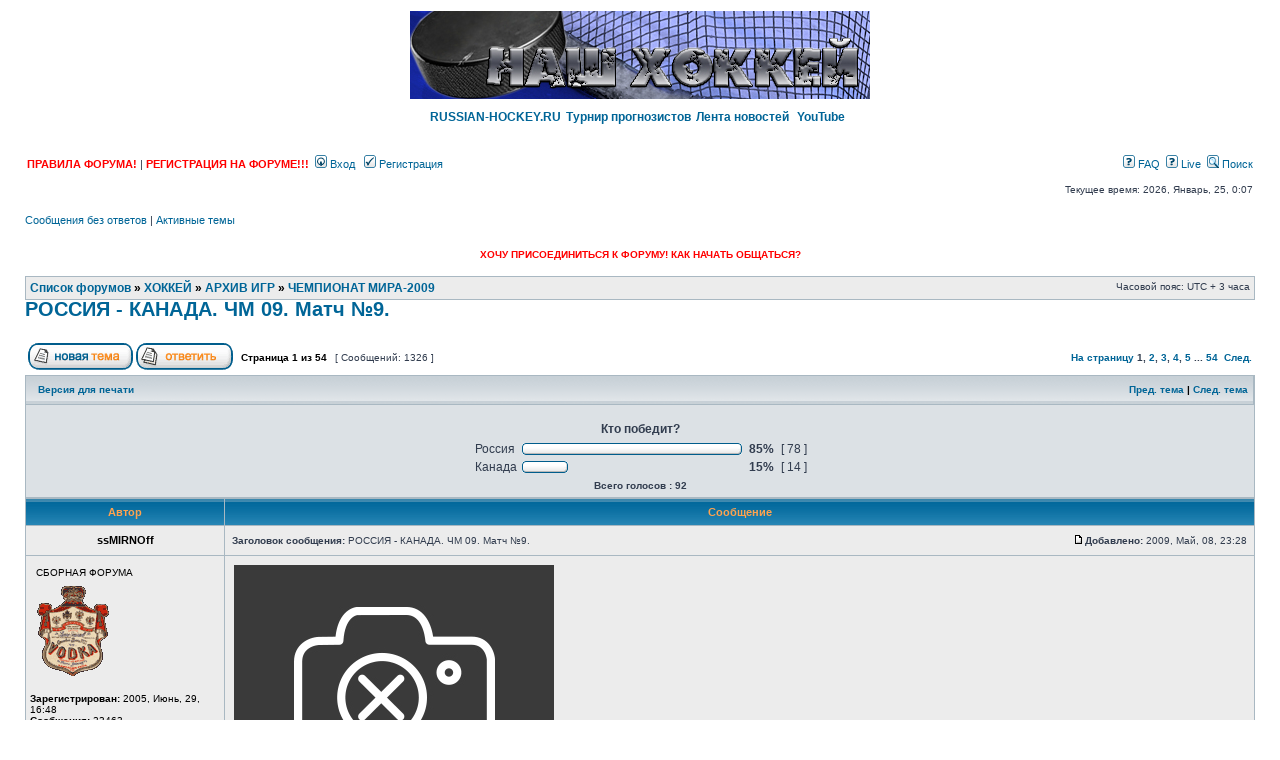

--- FILE ---
content_type: text/html; charset=UTF-8
request_url: https://www.russian-hockey.ru/forum/viewtopic.php?p=456049
body_size: 12482
content:
<!DOCTYPE html PUBLIC "-//W3C//DTD XHTML 1.0 Transitional//EN" "//www.w3.org/TR/xhtml1/DTD/xhtml1-transitional.dtd">
<html xmlns="//www.w3.org/1999/xhtml" dir="ltr" lang="ru-ru" xml:lang="ru-ru">
<head>

<meta http-equiv="Content-Type" content="text/html; charset=utf-8">
<meta http-equiv="Content-Language" content="ru-ru">
<meta http-equiv="content-style-type" content="text/css">
<meta http-equiv="imagetoolbar" content="no">
<meta name="resource-type" content="document">
<meta name="distribution" content="global">
<meta name="copyright" content="2000, 2002, 2005, 2007 phpBB Group">
<meta name="keywords" content>
<meta name="description" content>
<meta name="GENERATOR" content="Microsoft FrontPage 4.0">
<meta name="ProgId" content="FrontPage.Editor.Document">
<link rel="shortcut icon" href="//www.russian-hockey.ru/images/favicon.ico" />
<title>Просмотр темы - РОССИЯ - КАНАДА. ЧМ 09. Матч №9. &bull; ФНХ: форум нашего хоккея</title>

<link rel="stylesheet" href="./style.php?id=2&amp;lang=en" type="text/css" />

<script type="text/javascript">
// <![CDATA[


function popup(url, width, height, name)
{
	if (!name)
	{
		name = '_popup';
	}

	window.open(url.replace(/&amp;/g, '&'), name, 'height=' + height + ',resizable=yes,scrollbars=yes,width=' + width);
	return false;
}

function jumpto()
{
	var page = prompt('Введите номер страницы, на которую хотите перейти:', '1');
	var per_page = '25';
	var base_url = './viewtopic.php?f=29&amp;t=4330';

	if (page !== null && !isNaN(page) && page == Math.floor(page) && page > 0)
	{
		if (base_url.indexOf('?') == -1)
		{
			document.location.href = base_url + '?start=' + ((page - 1) * per_page);
		}
		else
		{
			document.location.href = base_url.replace(/&amp;/g, '&') + '&start=' + ((page - 1) * per_page);
		}
	}
}

/**
* Find a member
*/
function find_username(url)
{
	popup(url, 760, 570, '_usersearch');
	return false;
}

/**
* Mark/unmark checklist
* id = ID of parent container, name = name prefix, state = state [true/false]
*/
function marklist(id, name, state)
{
	var parent = document.getElementById(id);
	if (!parent)
	{
		eval('parent = document.' + id);
	}

	if (!parent)
	{
		return;
	}

	var rb = parent.getElementsByTagName('input');
	
	for (var r = 0; r < rb.length; r++)
	{
		if (rb[r].name.substr(0, name.length) == name)
		{
			rb[r].checked = state;
		}
	}
}



// ]]>
</script>

</head>
<body class="ltr">

 

<a name="top"><br />
</a>
<div align="center">
  <center>


<body>
<div style="text-align: center;"><a href="%7BU_INDEX%7D"><img src="./styles/subsilver2/imageset/site_logo.jpg" width="460" height="88" alt="" title="" /></a><br>
<br>
<b><a style="font-size: 12px; padding-right: 5px;"
 href="https://www.russian-hockey.ru/">RUSSIAN-HOCKEY.RU</a></b><b><a
 style="font-size: 12px; padding-right: 5px;"
 href="https://www.russian-hockey.ru/tppg/">Турнир
прогнозистов</a></b><b><a
 style="font-size: 12px; padding-right: 5px;"
 href="https://www.russian-hockey.ru/index.php?option=com_content&amp;task=blogcategory&amp;id=0&amp;Itemid=49/">Лента
новостей</a></b><a
 style="font-size: 12px; padding-right: 5px;"
 href="https://www.youtube.com/channel/UCJzcKUe4pX_BL9GzMlNXDvA"><b>
YouTube</b><br>
</a>
<a style="font-size: 12px; padding-right: 5px;"
 href="https://www.russian-hockey.ru/index.php?option=com_content&amp;task=blogcategory&amp;id=0&amp;Itemid=49/"><span
 style="font-weight: bold;"></span></a></b><span
 style="text-decoration: underline;"></span></div>
</body>




  </center>
</div>

<div id="wrapheader">

	<div id="logodesc1" align="center">

		<table cellspacing="0">

		<tr>
			<td><br>
            </td>

		</tr>
		</table>
	</div>

	<div id="menubar">
		<table width="100%" cellspacing="0">
		<tr>
			<td class="genmed">
				<b><a href="https://russian-hockey.ru/forum/viewtopic.php?f=3&amp;t=4297" style="color:#FF0000 ">ПРАВИЛА 
                ФОРУМА!</a></b>&nbsp;|&nbsp;<b><a href="https://russian-hockey.ru/forum/viewtopic.php?f=53&t=6289" style="color:#FF0000 ">РЕГИСТРАЦИЯ НА ФОРУМЕ!!!</a></b>&nbsp; <a href="./ucp.php?mode=login"><img src="./styles/subsilver2/theme/images/icon_mini_login.gif" width="12" height="13" alt="*" />  
                Вход</a>&nbsp; &nbsp;<a href="./ucp.php?mode=register"><img src="./styles/subsilver2/theme/images/icon_mini_register.gif" width="12" height="13" alt="*" /> Регистрация</a>
					
			</td>
			<td class="genmed" align="right">
				<a href="./faq.php"><img src="./styles/subsilver2/theme/images/icon_mini_faq.gif" width="12" height="13" alt="*" />  
                FAQ</a> &nbsp;<a href="https://russian-hockey.ru/forum/viewonline.php"><img src="./styles/subsilver2/theme/images/icon_mini_faq.gif" width="12" height="13" alt="*" /></a>    
                <a href="https://russian-hockey.ru/forum/viewonline.php">Live</a>    
                &nbsp;<a href="./search.php"><img src="./styles/subsilver2/theme/images/icon_mini_search.gif" width="12" height="13" alt="*" /> Поиск</a>
			</td>
		</tr>
		</table>
	</div>

	<div id="datebar">
		<table width="100%" cellspacing="0">
		<tr>
			<td class="gensmall"></td>
			<td class="gensmall" align="right">Текущее время: 2026, Январь, 25, 0:07<br /></td>
		</tr>
		</table>
	</div>

</div>

<div id="wrapcentre">

	
	<p class="searchbar">
		<span style="float: left;"><a href="./search.php?search_id=unanswered">Сообщения без ответов</a> | <a href="./search.php?search_id=active_topics">Активные темы</a></span>
		
	</p>
	

	<br style="clear: both;" />



<div class="center" style="text/align: center">
<br>

<!-- Yandex.RTB -->
<script>window.yaContextCb=window.yaContextCb||[]</script>
<script src="https://yandex.ru/ads/system/context.js" async></script>
<!-- Yandex.RTB R-A-52508-13 -->
<div id="yandex_rtb_R-A-52508-13"></div>
<script>window.yaContextCb.push(()=>{
  Ya.Context.AdvManager.render({
    renderTo: 'yandex_rtb_R-A-52508-13',
    blockId: 'R-A-52508-13'
  })
})</script>

</center>
<br>
<body>


<div style="text-align: center;"><a
 href="https://russian-hockey.ru/forum/viewtopic.php?f=53&amp;t=6289"><span
 style="color: rgb(255, 0, 0); font-weight: bold;">ХОЧУ
ПРИСОЕДИНИТЬСЯ К ФОРУМУ! КАК НАЧАТЬ ОБЩАТЬСЯ?</span></a></div>
</body>



<br>


</script>
</div>



<p align="center">

</p>
	<table class="tablebg" width="100%" cellspacing="1" cellpadding="0" style="margin-top: 5px;">
	<tr>
		<td class="row1">
			<p class="breadcrumbs"><a href="./index.php">Список форумов</a> &#187; <a href="./viewforum.php?f=14">ХОККЕЙ</a> &#187; <a href="./viewforum.php?f=26">АРХИВ ИГР</a> &#187; <a href="./viewforum.php?f=29">ЧЕМПИОНАТ МИРА-2009</a></p>
			<p class="datetime">Часовой пояс: UTC + 3 часа </p>
		</td>
	</tr>
	</table><a style="display: none;" href="http://tululu.ru/artlubov/">Любовные романы читать бесплатно</a><a style="display: none;" href="http://tululu.ru/artfantastic/">Фантастика читать бесплатно</a><a style="display: none;" href="http://tululu.ru">Библиотека, бесплатно читать книгу</a>

<div id="pageheader">
	<h2><a class="titles" href="./viewtopic.php?f=29&amp;t=4330&amp;start=0">РОССИЯ - КАНАДА. ЧМ 09. Матч №9.</a></h2>


</div>

<br clear="all" /><br />

<div id="pagecontent">

	<table width="100%" cellspacing="1">
	<tr>
		<td align="left" valign="middle" nowrap="nowrap">
		<a href="./posting.php?mode=post&amp;f=29"><img src="./styles/subsilver2/imageset/ru/button_topic_new.gif" alt="Начать новую тему" title="Начать новую тему" /></a>&nbsp;<a href="./posting.php?mode=reply&amp;f=29&amp;t=4330"><img src="./styles/subsilver2/imageset/ru/button_topic_reply.gif" alt="Ответить на тему" title="Ответить на тему" /></a>
		</td>
		
			<td class="nav" valign="middle" nowrap="nowrap">&nbsp;Страница <strong>1</strong> из <strong>54</strong><br /></td>
			<td class="gensmall" nowrap="nowrap">&nbsp;[ Сообщений: 1326 ]&nbsp;</td>
			<td class="gensmall" width="100%" align="right" nowrap="nowrap"><b><a href="#" onclick="jumpto(); return false;" title="Перейти на страницу…">На страницу</a> <strong>1</strong><span class="page-sep">, </span><a href="./viewtopic.php?f=29&amp;t=4330&amp;start=25">2</a><span class="page-sep">, </span><a href="./viewtopic.php?f=29&amp;t=4330&amp;start=50">3</a><span class="page-sep">, </span><a href="./viewtopic.php?f=29&amp;t=4330&amp;start=75">4</a><span class="page-sep">, </span><a href="./viewtopic.php?f=29&amp;t=4330&amp;start=100">5</a> ... <a href="./viewtopic.php?f=29&amp;t=4330&amp;start=1325">54</a> &nbsp;<a href="./viewtopic.php?f=29&amp;t=4330&amp;start=25">След.</a></b></td>
		
	</tr>
	</table>

	<table class="tablebg" width="100%" cellspacing="1">
	<tr>
		<td class="cat">
			<table width="100%" cellspacing="0">
			<tr>
				<td class="nav" nowrap="nowrap">&nbsp;
				<a href="./viewtopic.php?f=29&amp;t=4330&amp;start=0&amp;view=print" title="Версия для печати">Версия для печати</a>
				</td>
				<td class="nav" align="right" nowrap="nowrap"><a href="./viewtopic.php?f=29&amp;t=4330&amp;view=previous">Пред. тема</a> | <a href="./viewtopic.php?f=29&amp;t=4330&amp;view=next">След. тема</a>&nbsp;</td>
			</tr>
			</table>
		</td>
	</tr>

	<tr>
		<td class="row2" colspan="2" align="center"><br clear="all" />

			<form method="post" action="./viewtopic.php?f=29&amp;t=4330&amp;start=0">

			<table cellspacing="0" cellpadding="4" border="0" align="center">
			<tr>
				<td align="center"><span class="gen"><b>Кто победит?</b></span><br /><span class="gensmall"></span></td>
			</tr>
			<tr>
				<td align="left">
					<table cellspacing="0" cellpadding="2" border="0">
				
					<tr>
					
						<td><span class="gen">Россия</span></td>
						
							<td dir="ltr"><img src="./styles/subsilver2/imageset/poll_left.gif" width="4" height="12" alt="" title="" /><img src="./styles/subsilver2/imageset/poll_center.gif" width="212" height="12" alt="85%" title="85%" /><img src="./styles/subsilver2/imageset/poll_right.gif" width="4" height="12" alt="" title="" /></td>
							<td class="gen" align="right"><b>&nbsp;85%&nbsp;</b></td>
							<td class="gen" align="center">[ 78 ]</td>
							
					</tr>
				
					<tr>
					
						<td><span class="gen">Канада</span></td>
						
							<td dir="ltr"><img src="./styles/subsilver2/imageset/poll_left.gif" width="4" height="12" alt="" title="" /><img src="./styles/subsilver2/imageset/poll_center.gif" width="38" height="12" alt="15%" title="15%" /><img src="./styles/subsilver2/imageset/poll_right.gif" width="4" height="12" alt="" title="" /></td>
							<td class="gen" align="right"><b>&nbsp;15%&nbsp;</b></td>
							<td class="gen" align="center">[ 14 ]</td>
							
					</tr>
				
					</table>
				</td>
			</tr>
		
			<tr>
				<td class="gensmall" colspan="4" align="center"><b>Всего голосов : 92</b></td>
			</tr>
		
			</table>
			
			
			</form>
			
		</td>
	</tr>

	</table>


	<table class="tablebg" width="100%" cellspacing="1">
	
		<tr>
			<th>Автор</th>
			<th>Сообщение</th>
		</tr>
	<tr class="row1">

			<td align="center" valign="middle">
				<a name="p456034"></a>
				<b class="postauthor">ssMIRNOff</b>

			</td>
			<td width="100%" height="25">
				<table width="100%" cellspacing="0">
				<tr>
				
					<td class="gensmall" width="100%"><div style="float: left;">&nbsp;<b>Заголовок сообщения:</b> РОССИЯ - КАНАДА. ЧМ 09. Матч №9.</div><div style="float: right;"><a href="./viewtopic.php?p=456034#p456034"><img src="./styles/subsilver2/imageset/icon_post_target.gif" width="12" height="9" alt="Сообщение" title="Сообщение" /></a><b>Добавлено:</b> 2009, Май, 08, 23:28&nbsp;</div></td>
				</tr>
				</table>
			</td>
		</tr>
		
		<tr class="row1">

			<td valign="top" class="profile">
				<img src="images/userbar-line.gif" width="190" height="1" border="0">
				<table cellspacing="4" align="center" width="150">
			
				<tr>
					<td class="postdetails">СБОРНАЯ ФОРУМА</td>
				</tr>
			
				<tr>
					<td><img src="./download/file.php?avatar=10_1242181767.gif" width="75" height="90" alt="Аватара пользователя" /></td>
				</tr>
			
				</table>

				<span class="postdetails">
					<br /><b>Зарегистрирован:</b> 2005, Июнь, 29, 16:48<br /><b>Сообщения:</b> 23463<br /><b>Откуда:</b> Санкт-Петербург
				</span>		  </td>
			<td valign="top">
				<table width="100%" cellspacing="5">
				<tr>
					<td>
					

						<div class="postbody"><img src="http://content.foto.mail.ru/list/t34ssmirnoff/hockey/i-2305.jpg" alt="Изображение" /><br /><br />vs<br /><br /><img src="http://content.foto.mail.ru/list/t34ssmirnoff/hockey/i-2306.jpg" alt="Изображение" /></div>

					
						<span class="postbody"><br />_________________<br />Злобная водка.</span>
					<br clear="all" /><br />

						<table width="100%" cellspacing="0">
						<tr valign="middle">
							<td class="gensmall" align="right">
							
							</td>
						</tr>
						</table>
					</td>
				</tr>
				</table>
			</td>
		</tr>

		<tr class="row1">

			<td class="profile"><strong><a href="#wrapheader">Вернуться к началу</a></strong></td>
			<td><div class="gensmall" style="float: left;">&nbsp;<a href="./memberlist.php?mode=viewprofile&amp;u=10"><img src="./styles/subsilver2/imageset/ru/icon_user_profile.gif" alt="Профиль" title="Профиль" /></a> &nbsp;</div> <div class="gensmall" style="float: right;">&nbsp;</div></td>
	
		</tr>

	<tr>
		<td class="spacer" colspan="2" height="1"><img src="images/spacer.gif" alt="" width="1" height="1" /></td>
	</tr>
	</table>

	<table class="tablebg" width="100%" cellspacing="1">
	<tr class="row2">

			<td align="center" valign="middle">
				<a name="p456036"></a>
				<b class="postauthor">mol_mekh</b>

			</td>
			<td width="100%" height="25">
				<table width="100%" cellspacing="0">
				<tr>
				
					<td class="gensmall" width="100%"><div style="float: left;">&nbsp;<b>Заголовок сообщения:</b> Re: РОССИЯ - КАНАДА. ЧМ 09. Матч №9.</div><div style="float: right;"><a href="./viewtopic.php?p=456036#p456036"><img src="./styles/subsilver2/imageset/icon_post_target.gif" width="12" height="9" alt="Сообщение" title="Сообщение" /></a><b>Добавлено:</b> 2009, Май, 08, 23:29&nbsp;</div></td>
				</tr>
				</table>
			</td>
		</tr>
		
		<tr class="row2">

			<td valign="top" class="profile">
				<img src="images/userbar-line.gif" width="190" height="1" border="0">
				<table cellspacing="4" align="center" width="150">
			
				<tr>
					<td class="postdetails">СБОРНАЯ ФОРУМА</td>
				</tr>
			
				<tr>
					<td><img src="./download/file.php?avatar=13799_1242293321.jpg" width="100" height="100" alt="Аватара пользователя" /></td>
				</tr>
			
				</table>

				<span class="postdetails">
					<br /><b>Зарегистрирован:</b> 2008, Май, 06, 20:54<br /><b>Сообщения:</b> 2847
				</span>		  </td>
			<td valign="top">
				<table width="100%" cellspacing="5">
				<tr>
					<td>
					

						<div class="postbody">первый таки нах</div>

					
						<span class="postbody"><br />_________________<br />Так выпьем же за атаку игрока, не владеющего шайбой!</span>
					<br clear="all" /><br />

						<table width="100%" cellspacing="0">
						<tr valign="middle">
							<td class="gensmall" align="right">
							
							</td>
						</tr>
						</table>
					</td>
				</tr>
				</table>
			</td>
		</tr>

		<tr class="row2">

			<td class="profile"><strong><a href="#wrapheader">Вернуться к началу</a></strong></td>
			<td><div class="gensmall" style="float: left;">&nbsp;<a href="./memberlist.php?mode=viewprofile&amp;u=13799"><img src="./styles/subsilver2/imageset/ru/icon_user_profile.gif" alt="Профиль" title="Профиль" /></a> &nbsp;</div> <div class="gensmall" style="float: right;">&nbsp;</div></td>
	
		</tr>

	<tr>
		<td class="spacer" colspan="2" height="1"><img src="images/spacer.gif" alt="" width="1" height="1" /></td>
	</tr>
	</table>

	<table class="tablebg" width="100%" cellspacing="1">
	<tr class="row1">

			<td align="center" valign="middle">
				<a name="p456037"></a>
				<b class="postauthor">mol_mekh</b>

			</td>
			<td width="100%" height="25">
				<table width="100%" cellspacing="0">
				<tr>
				
					<td class="gensmall" width="100%"><div style="float: left;">&nbsp;<b>Заголовок сообщения:</b> Re: РОССИЯ - КАНАДА. ЧМ 09. Матч №9.</div><div style="float: right;"><a href="./viewtopic.php?p=456037#p456037"><img src="./styles/subsilver2/imageset/icon_post_target.gif" width="12" height="9" alt="Сообщение" title="Сообщение" /></a><b>Добавлено:</b> 2009, Май, 08, 23:29&nbsp;</div></td>
				</tr>
				</table>
			</td>
		</tr>
		
		<tr class="row1">

			<td valign="top" class="profile">
				<img src="images/userbar-line.gif" width="190" height="1" border="0">
				<table cellspacing="4" align="center" width="150">
			
				<tr>
					<td class="postdetails">СБОРНАЯ ФОРУМА</td>
				</tr>
			
				<tr>
					<td><img src="./download/file.php?avatar=13799_1242293321.jpg" width="100" height="100" alt="Аватара пользователя" /></td>
				</tr>
			
				</table>

				<span class="postdetails">
					<br /><b>Зарегистрирован:</b> 2008, Май, 06, 20:54<br /><b>Сообщения:</b> 2847
				</span>		  </td>
			<td valign="top">
				<table width="100%" cellspacing="5">
				<tr>
					<td>
					

						<div class="postbody">Россия.</div>

					
						<span class="postbody"><br />_________________<br />Так выпьем же за атаку игрока, не владеющего шайбой!</span>
					<br clear="all" /><br />

						<table width="100%" cellspacing="0">
						<tr valign="middle">
							<td class="gensmall" align="right">
							
							</td>
						</tr>
						</table>
					</td>
				</tr>
				</table>
			</td>
		</tr>

		<tr class="row1">

			<td class="profile"><strong><a href="#wrapheader">Вернуться к началу</a></strong></td>
			<td><div class="gensmall" style="float: left;">&nbsp;<a href="./memberlist.php?mode=viewprofile&amp;u=13799"><img src="./styles/subsilver2/imageset/ru/icon_user_profile.gif" alt="Профиль" title="Профиль" /></a> &nbsp;</div> <div class="gensmall" style="float: right;">&nbsp;</div></td>
	
		</tr>

	<tr>
		<td class="spacer" colspan="2" height="1"><img src="images/spacer.gif" alt="" width="1" height="1" /></td>
	</tr>
	</table>

	<table class="tablebg" width="100%" cellspacing="1">
	<tr class="row2">

			<td align="center" valign="middle">
				<a name="p456038"></a>
				<b class="postauthor">huh?</b>

			</td>
			<td width="100%" height="25">
				<table width="100%" cellspacing="0">
				<tr>
				
					<td class="gensmall" width="100%"><div style="float: left;">&nbsp;<b>Заголовок сообщения:</b> Re: РОССИЯ - КАНАДА. ЧМ 09. Матч №9.</div><div style="float: right;"><a href="./viewtopic.php?p=456038#p456038"><img src="./styles/subsilver2/imageset/icon_post_target.gif" width="12" height="9" alt="Сообщение" title="Сообщение" /></a><b>Добавлено:</b> 2009, Май, 08, 23:29&nbsp;</div></td>
				</tr>
				</table>
			</td>
		</tr>
		
		<tr class="row2">

			<td valign="top" class="profile">
				<img src="images/userbar-line.gif" width="190" height="1" border="0">
				<table cellspacing="4" align="center" width="150">
			
				<tr>
					<td class="postdetails">СБОРНАЯ ФОРУМА</td>
				</tr>
			
				<tr>
					<td><img src="./download/file.php?avatar=652_1280809572.jpg" width="113" height="113" alt="Аватара пользователя" /></td>
				</tr>
			
				</table>

				<span class="postdetails">
					<br /><b>Зарегистрирован:</b> 2006, Февраль, 26, 19:45<br /><b>Сообщения:</b> 20629<br /><b>Откуда:</b> Челябинск
				</span>		  </td>
			<td valign="top">
				<table width="100%" cellspacing="5">
				<tr>
					<td>
					

						<div class="postbody">Если выиграют, брошу курить.</div>

					<br clear="all" /><br />

						<table width="100%" cellspacing="0">
						<tr valign="middle">
							<td class="gensmall" align="right">
							
							</td>
						</tr>
						</table>
					</td>
				</tr>
				</table>
			</td>
		</tr>

		<tr class="row2">

			<td class="profile"><strong><a href="#wrapheader">Вернуться к началу</a></strong></td>
			<td><div class="gensmall" style="float: left;">&nbsp;<a href="./memberlist.php?mode=viewprofile&amp;u=652"><img src="./styles/subsilver2/imageset/ru/icon_user_profile.gif" alt="Профиль" title="Профиль" /></a> &nbsp;</div> <div class="gensmall" style="float: right;">&nbsp;</div></td>
	
		</tr>

	<tr>
		<td class="spacer" colspan="2" height="1"><img src="images/spacer.gif" alt="" width="1" height="1" /></td>
	</tr>
	</table>

	<table class="tablebg" width="100%" cellspacing="1">
	<tr class="row1">

			<td align="center" valign="middle">
				<a name="p456039"></a>
				<b class="postauthor">Sid</b>

			</td>
			<td width="100%" height="25">
				<table width="100%" cellspacing="0">
				<tr>
				
					<td class="gensmall" width="100%"><div style="float: left;">&nbsp;<b>Заголовок сообщения:</b> Re: РОССИЯ - КАНАДА. ЧМ 09. Матч №9.</div><div style="float: right;"><a href="./viewtopic.php?p=456039#p456039"><img src="./styles/subsilver2/imageset/icon_post_target.gif" width="12" height="9" alt="Сообщение" title="Сообщение" /></a><b>Добавлено:</b> 2009, Май, 08, 23:29&nbsp;</div></td>
				</tr>
				</table>
			</td>
		</tr>
		
		<tr class="row1">

			<td valign="top" class="profile">
				<img src="images/userbar-line.gif" width="190" height="1" border="0">
				<table cellspacing="4" align="center" width="150">
			
				<tr>
					<td class="postdetails">СБОРНАЯ ФОРУМА</td>
				</tr>
			
				<tr>
					<td><img src="./download/file.php?avatar=579_1267115927.gif" width="80" height="100" alt="Аватара пользователя" /></td>
				</tr>
			
				</table>

				<span class="postdetails">
					<br /><b>Зарегистрирован:</b> 2006, Февраль, 20, 23:49<br /><b>Сообщения:</b> 8014
				</span>		  </td>
			<td valign="top">
				<table width="100%" cellspacing="5">
				<tr>
					<td>
					

						<div class="postbody">добрый вечер, Андрей Романович.</div>

					
						<span class="postbody"><br />_________________<br />ARBEIT MACHT FREI<br /><br /><!-- m --><a class="postlink" href="http://www.youtube.com/watch?v=extOaBrwu2E">http://www.youtube.com/watch?v=extOaBrwu2E</a><!-- m --><br /><!-- m --><a class="postlink" href="http://www.youtube.com/watch?v=82ohFHM7hkw">http://www.youtube.com/watch?v=82ohFHM7hkw</a><!-- m --><br /><!-- m --><a class="postlink" href="http://www.youtube.com/watch?v=lgZsF5S1RDA">http://www.youtube.com/watch?v=lgZsF5S1RDA</a><!-- m --></span>
					<br clear="all" /><br />

						<table width="100%" cellspacing="0">
						<tr valign="middle">
							<td class="gensmall" align="right">
							
							</td>
						</tr>
						</table>
					</td>
				</tr>
				</table>
			</td>
		</tr>

		<tr class="row1">

			<td class="profile"><strong><a href="#wrapheader">Вернуться к началу</a></strong></td>
			<td><div class="gensmall" style="float: left;">&nbsp;<a href="./memberlist.php?mode=viewprofile&amp;u=579"><img src="./styles/subsilver2/imageset/ru/icon_user_profile.gif" alt="Профиль" title="Профиль" /></a> &nbsp;</div> <div class="gensmall" style="float: right;">&nbsp;</div></td>
	
		</tr>

	<tr>
		<td class="spacer" colspan="2" height="1"><img src="images/spacer.gif" alt="" width="1" height="1" /></td>
	</tr>
	</table>

	<table class="tablebg" width="100%" cellspacing="1">
	<tr class="row2">

			<td align="center" valign="middle">
				<a name="p456040"></a>
				<b class="postauthor">Margo</b>

			</td>
			<td width="100%" height="25">
				<table width="100%" cellspacing="0">
				<tr>
				
					<td class="gensmall" width="100%"><div style="float: left;">&nbsp;<b>Заголовок сообщения:</b> Re: РОССИЯ - КАНАДА. ЧМ 09. Матч №9.</div><div style="float: right;"><a href="./viewtopic.php?p=456040#p456040"><img src="./styles/subsilver2/imageset/icon_post_target.gif" width="12" height="9" alt="Сообщение" title="Сообщение" /></a><b>Добавлено:</b> 2009, Май, 08, 23:30&nbsp;</div></td>
				</tr>
				</table>
			</td>
		</tr>
		
		<tr class="row2">

			<td valign="top" class="profile">
				<img src="images/userbar-line.gif" width="190" height="1" border="0">
				<table cellspacing="4" align="center" width="150">
			
				<tr>
					<td class="postdetails">СБОРНАЯ ФОРУМА</td>
				</tr>
			
				<tr>
					<td><img src="./download/file.php?avatar=1712_1491068971.jpg" width="145" height="138" alt="Аватара пользователя" /></td>
				</tr>
			
				</table>

				<span class="postdetails">
					<br /><b>Зарегистрирован:</b> 2006, Ноябрь, 21, 22:22<br /><b>Сообщения:</b> 13753
				</span>		  </td>
			<td valign="top">
				<table width="100%" cellspacing="5">
				<tr>
					<td>
					

						<div class="postbody"><div class="quotetitle">mol_mekh писал(а):</div><div class="quotecontent">первый таки нах</div><br />Зато я первая зашла <img src="./images/smilies/icon_smile.gif" alt=":)" title="Smile" /> <br />А кто с нашей стороны?<br />Традиционно за РОССИЮ! <img src="./images/smilies/pivo.gif" alt=":o" title="Surprised" /></div>

					<br clear="all" /><br />

						<table width="100%" cellspacing="0">
						<tr valign="middle">
							<td class="gensmall" align="right">
							
							</td>
						</tr>
						</table>
					</td>
				</tr>
				</table>
			</td>
		</tr>

		<tr class="row2">

			<td class="profile"><strong><a href="#wrapheader">Вернуться к началу</a></strong></td>
			<td><div class="gensmall" style="float: left;">&nbsp;<a href="./memberlist.php?mode=viewprofile&amp;u=1712"><img src="./styles/subsilver2/imageset/ru/icon_user_profile.gif" alt="Профиль" title="Профиль" /></a> &nbsp;</div> <div class="gensmall" style="float: right;">&nbsp;</div></td>
	
		</tr>

	<tr>
		<td class="spacer" colspan="2" height="1"><img src="images/spacer.gif" alt="" width="1" height="1" /></td>
	</tr>
	</table>

	<table class="tablebg" width="100%" cellspacing="1">
	<tr class="row1">

			<td align="center" valign="middle">
				<a name="p456042"></a>
				<b class="postauthor">Sid</b>

			</td>
			<td width="100%" height="25">
				<table width="100%" cellspacing="0">
				<tr>
				
					<td class="gensmall" width="100%"><div style="float: left;">&nbsp;<b>Заголовок сообщения:</b> Re: РОССИЯ - КАНАДА. ЧМ 09. Матч №9.</div><div style="float: right;"><a href="./viewtopic.php?p=456042#p456042"><img src="./styles/subsilver2/imageset/icon_post_target.gif" width="12" height="9" alt="Сообщение" title="Сообщение" /></a><b>Добавлено:</b> 2009, Май, 08, 23:31&nbsp;</div></td>
				</tr>
				</table>
			</td>
		</tr>
		
		<tr class="row1">

			<td valign="top" class="profile">
				<img src="images/userbar-line.gif" width="190" height="1" border="0">
				<table cellspacing="4" align="center" width="150">
			
				<tr>
					<td class="postdetails">СБОРНАЯ ФОРУМА</td>
				</tr>
			
				<tr>
					<td><img src="./download/file.php?avatar=579_1267115927.gif" width="80" height="100" alt="Аватара пользователя" /></td>
				</tr>
			
				</table>

				<span class="postdetails">
					<br /><b>Зарегистрирован:</b> 2006, Февраль, 20, 23:49<br /><b>Сообщения:</b> 8014
				</span>		  </td>
			<td valign="top">
				<table width="100%" cellspacing="5">
				<tr>
					<td>
					

						<div class="postbody"><div class="quotetitle">Margo писал(а):</div><div class="quotecontent"><div class="quotetitle">mol_mekh писал(а):</div><div class="quotecontent">первый таки нах</div><br />Зато я первая зашла <img src="./images/smilies/icon_smile.gif" alt=":)" title="Smile" /> <br />А кто с нашей стороны?<br />Традиционно за РОССИЮ! <img src="./images/smilies/pivo.gif" alt=":o" title="Surprised" /></div><br />это некий Щекотилло.<br />кумир деццтва Пичушкина (который битцевский из прошлой темы)</div>

					
						<span class="postbody"><br />_________________<br />ARBEIT MACHT FREI<br /><br /><!-- m --><a class="postlink" href="http://www.youtube.com/watch?v=extOaBrwu2E">http://www.youtube.com/watch?v=extOaBrwu2E</a><!-- m --><br /><!-- m --><a class="postlink" href="http://www.youtube.com/watch?v=82ohFHM7hkw">http://www.youtube.com/watch?v=82ohFHM7hkw</a><!-- m --><br /><!-- m --><a class="postlink" href="http://www.youtube.com/watch?v=lgZsF5S1RDA">http://www.youtube.com/watch?v=lgZsF5S1RDA</a><!-- m --></span>
					<br clear="all" /><br />

						<table width="100%" cellspacing="0">
						<tr valign="middle">
							<td class="gensmall" align="right">
							
							</td>
						</tr>
						</table>
					</td>
				</tr>
				</table>
			</td>
		</tr>

		<tr class="row1">

			<td class="profile"><strong><a href="#wrapheader">Вернуться к началу</a></strong></td>
			<td><div class="gensmall" style="float: left;">&nbsp;<a href="./memberlist.php?mode=viewprofile&amp;u=579"><img src="./styles/subsilver2/imageset/ru/icon_user_profile.gif" alt="Профиль" title="Профиль" /></a> &nbsp;</div> <div class="gensmall" style="float: right;">&nbsp;</div></td>
	
		</tr>

	<tr>
		<td class="spacer" colspan="2" height="1"><img src="images/spacer.gif" alt="" width="1" height="1" /></td>
	</tr>
	</table>

	<table class="tablebg" width="100%" cellspacing="1">
	<tr class="row2">

			<td align="center" valign="middle">
				<a name="p456043"></a>
				<b class="postauthor" style="color: #ffa34f">FiSH</b>

			</td>
			<td width="100%" height="25">
				<table width="100%" cellspacing="0">
				<tr>
				
					<td class="gensmall" width="100%"><div style="float: left;">&nbsp;<b>Заголовок сообщения:</b> Re: РОССИЯ - КАНАДА. ЧМ 09. Матч №9.</div><div style="float: right;"><a href="./viewtopic.php?p=456043#p456043"><img src="./styles/subsilver2/imageset/icon_post_target.gif" width="12" height="9" alt="Сообщение" title="Сообщение" /></a><b>Добавлено:</b> 2009, Май, 08, 23:31&nbsp;</div></td>
				</tr>
				</table>
			</td>
		</tr>
		
		<tr class="row2">

			<td valign="top" class="profile">
				<img src="images/userbar-line.gif" width="190" height="1" border="0">
				<table cellspacing="4" align="center" width="150">
			
				<tr>
					<td class="postdetails">СБОРНАЯ ФОРУМА</td>
				</tr>
			
				<tr>
					<td><img src="./download/file.php?avatar=20_1242064620.jpg" width="150" height="182" alt="Аватара пользователя" /></td>
				</tr>
			
				</table>

				<span class="postdetails">
					<br /><b>Зарегистрирован:</b> 2005, Июнь, 29, 23:43<br /><b>Сообщения:</b> 2894
				</span>		  </td>
			<td valign="top">
				<table width="100%" cellspacing="5">
				<tr>
					<td>
					

						<div class="postbody">Надо выходить со стремлением победить, а там как получится<br />полюбому задачу минимум команда выполнила</div>

					<br clear="all" /><br />

						<table width="100%" cellspacing="0">
						<tr valign="middle">
							<td class="gensmall" align="right">
							
							</td>
						</tr>
						</table>
					</td>
				</tr>
				</table>
			</td>
		</tr>

		<tr class="row2">

			<td class="profile"><strong><a href="#wrapheader">Вернуться к началу</a></strong></td>
			<td><div class="gensmall" style="float: left;">&nbsp;<a href="./memberlist.php?mode=viewprofile&amp;u=20"><img src="./styles/subsilver2/imageset/ru/icon_user_profile.gif" alt="Профиль" title="Профиль" /></a> &nbsp;</div> <div class="gensmall" style="float: right;">&nbsp;</div></td>
	
		</tr>

	<tr>
		<td class="spacer" colspan="2" height="1"><img src="images/spacer.gif" alt="" width="1" height="1" /></td>
	</tr>
	</table>

	<table class="tablebg" width="100%" cellspacing="1">
	<tr class="row1">

			<td align="center" valign="middle">
				<a name="p456044"></a>
				<b class="postauthor">Иван</b>

			</td>
			<td width="100%" height="25">
				<table width="100%" cellspacing="0">
				<tr>
				
					<td class="gensmall" width="100%"><div style="float: left;">&nbsp;<b>Заголовок сообщения:</b> Re: РОССИЯ - КАНАДА. ЧМ 09. Матч №9.</div><div style="float: right;"><a href="./viewtopic.php?p=456044#p456044"><img src="./styles/subsilver2/imageset/icon_post_target.gif" width="12" height="9" alt="Сообщение" title="Сообщение" /></a><b>Добавлено:</b> 2009, Май, 08, 23:31&nbsp;</div></td>
				</tr>
				</table>
			</td>
		</tr>
		
		<tr class="row1">

			<td valign="top" class="profile">
				<img src="images/userbar-line.gif" width="190" height="1" border="0">
				<table cellspacing="4" align="center" width="150">
			
				<tr>
					<td class="postdetails">СБОРНАЯ ФОРУМА</td>
				</tr>
			
				</table>

				<span class="postdetails">
					<br /><b>Зарегистрирован:</b> 2005, Июнь, 29, 17:02<br /><b>Сообщения:</b> 8531
				</span>		  </td>
			<td valign="top">
				<table width="100%" cellspacing="5">
				<tr>
					<td>
					

						<div class="postbody">Проебём конечно, но побороться надо.</div>

					<br clear="all" /><br />

						<table width="100%" cellspacing="0">
						<tr valign="middle">
							<td class="gensmall" align="right">
							
							</td>
						</tr>
						</table>
					</td>
				</tr>
				</table>
			</td>
		</tr>

		<tr class="row1">

			<td class="profile"><strong><a href="#wrapheader">Вернуться к началу</a></strong></td>
			<td><div class="gensmall" style="float: left;">&nbsp;<a href="./memberlist.php?mode=viewprofile&amp;u=14"><img src="./styles/subsilver2/imageset/ru/icon_user_profile.gif" alt="Профиль" title="Профиль" /></a> &nbsp;</div> <div class="gensmall" style="float: right;">&nbsp;</div></td>
	
		</tr>

	<tr>
		<td class="spacer" colspan="2" height="1"><img src="images/spacer.gif" alt="" width="1" height="1" /></td>
	</tr>
	</table>

	<table class="tablebg" width="100%" cellspacing="1">
	<tr class="row2">

			<td align="center" valign="middle">
				<a name="p456045"></a>
				<b class="postauthor">ssMIRNOff</b>

			</td>
			<td width="100%" height="25">
				<table width="100%" cellspacing="0">
				<tr>
				
					<td class="gensmall" width="100%"><div style="float: left;">&nbsp;<b>Заголовок сообщения:</b> Re: РОССИЯ - КАНАДА. ЧМ 09. Матч №9.</div><div style="float: right;"><a href="./viewtopic.php?p=456045#p456045"><img src="./styles/subsilver2/imageset/icon_post_target.gif" width="12" height="9" alt="Сообщение" title="Сообщение" /></a><b>Добавлено:</b> 2009, Май, 08, 23:31&nbsp;</div></td>
				</tr>
				</table>
			</td>
		</tr>
		
		<tr class="row2">

			<td valign="top" class="profile">
				<img src="images/userbar-line.gif" width="190" height="1" border="0">
				<table cellspacing="4" align="center" width="150">
			
				<tr>
					<td class="postdetails">СБОРНАЯ ФОРУМА</td>
				</tr>
			
				<tr>
					<td><img src="./download/file.php?avatar=10_1242181767.gif" width="75" height="90" alt="Аватара пользователя" /></td>
				</tr>
			
				</table>

				<span class="postdetails">
					<br /><b>Зарегистрирован:</b> 2005, Июнь, 29, 16:48<br /><b>Сообщения:</b> 23463<br /><b>Откуда:</b> Санкт-Петербург
				</span>		  </td>
			<td valign="top">
				<table width="100%" cellspacing="5">
				<tr>
					<td>
					

						<div class="postbody">Матч за 25-е золото. <img src="./images/smilies/icon_cool.gif" alt="8)" title="Cool" /></div>

					
						<span class="postbody"><br />_________________<br />Злобная водка.</span>
					<br clear="all" /><br />

						<table width="100%" cellspacing="0">
						<tr valign="middle">
							<td class="gensmall" align="right">
							
							</td>
						</tr>
						</table>
					</td>
				</tr>
				</table>
			</td>
		</tr>

		<tr class="row2">

			<td class="profile"><strong><a href="#wrapheader">Вернуться к началу</a></strong></td>
			<td><div class="gensmall" style="float: left;">&nbsp;<a href="./memberlist.php?mode=viewprofile&amp;u=10"><img src="./styles/subsilver2/imageset/ru/icon_user_profile.gif" alt="Профиль" title="Профиль" /></a> &nbsp;</div> <div class="gensmall" style="float: right;">&nbsp;</div></td>
	
		</tr>

	<tr>
		<td class="spacer" colspan="2" height="1"><img src="images/spacer.gif" alt="" width="1" height="1" /></td>
	</tr>
	</table>

	<table class="tablebg" width="100%" cellspacing="1">
	<tr class="row1">

			<td align="center" valign="middle">
				<a name="p456046"></a>
				<b class="postauthor">F_Kirill</b>

			</td>
			<td width="100%" height="25">
				<table width="100%" cellspacing="0">
				<tr>
				
					<td class="gensmall" width="100%"><div style="float: left;">&nbsp;<b>Заголовок сообщения:</b> Re: РОССИЯ - КАНАДА. ЧМ 09. Матч №9.</div><div style="float: right;"><a href="./viewtopic.php?p=456046#p456046"><img src="./styles/subsilver2/imageset/icon_post_target.gif" width="12" height="9" alt="Сообщение" title="Сообщение" /></a><b>Добавлено:</b> 2009, Май, 08, 23:31&nbsp;</div></td>
				</tr>
				</table>
			</td>
		</tr>
		
		<tr class="row1">

			<td valign="top" class="profile">
				<img src="images/userbar-line.gif" width="190" height="1" border="0">
				<table cellspacing="4" align="center" width="150">
			
				<tr>
					<td class="postdetails">СБОРНАЯ ФОРУМА</td>
				</tr>
			
				</table>

				<span class="postdetails">
					<br /><b>Зарегистрирован:</b> 2007, Февраль, 12, 16:27<br /><b>Сообщения:</b> 5377<br /><b>Откуда:</b> Преведково
				</span>		  </td>
			<td valign="top">
				<table width="100%" cellspacing="5">
				<tr>
					<td>
					

						<div class="postbody">356 дней спустя  они встретились снова <img src="./images/smilies/icon_cool.gif" alt="8)" title="Cool" /></div>

					
							<br /><br />
							<span class="gensmall">Последний раз редактировалось <a href="./memberlist.php?mode=viewprofile&amp;u=2802">F_Kirill</a> 2009, Май, 08, 23:32, всего редактировалось 1 раз.</span>
						<br clear="all" /><br />

						<table width="100%" cellspacing="0">
						<tr valign="middle">
							<td class="gensmall" align="right">
							
							</td>
						</tr>
						</table>
					</td>
				</tr>
				</table>
			</td>
		</tr>

		<tr class="row1">

			<td class="profile"><strong><a href="#wrapheader">Вернуться к началу</a></strong></td>
			<td><div class="gensmall" style="float: left;">&nbsp;<a href="./memberlist.php?mode=viewprofile&amp;u=2802"><img src="./styles/subsilver2/imageset/ru/icon_user_profile.gif" alt="Профиль" title="Профиль" /></a> &nbsp;</div> <div class="gensmall" style="float: right;">&nbsp;</div></td>
	
		</tr>

	<tr>
		<td class="spacer" colspan="2" height="1"><img src="images/spacer.gif" alt="" width="1" height="1" /></td>
	</tr>
	</table>

	<table class="tablebg" width="100%" cellspacing="1">
	<tr class="row2">

			<td align="center" valign="middle">
				<a name="p456047"></a>
				<b class="postauthor">Циник</b>

			</td>
			<td width="100%" height="25">
				<table width="100%" cellspacing="0">
				<tr>
				
					<td class="gensmall" width="100%"><div style="float: left;">&nbsp;<b>Заголовок сообщения:</b> Re: РОССИЯ - КАНАДА. ЧМ 09. Матч №9.</div><div style="float: right;"><a href="./viewtopic.php?p=456047#p456047"><img src="./styles/subsilver2/imageset/icon_post_target.gif" width="12" height="9" alt="Сообщение" title="Сообщение" /></a><b>Добавлено:</b> 2009, Май, 08, 23:32&nbsp;</div></td>
				</tr>
				</table>
			</td>
		</tr>
		
		<tr class="row2">

			<td valign="top" class="profile">
				<img src="images/userbar-line.gif" width="190" height="1" border="0">
				<table cellspacing="4" align="center" width="150">
			
				<tr>
					<td class="postdetails">СБОРНАЯ ФОРУМА</td>
				</tr>
			
				<tr>
					<td><img src="./download/file.php?avatar=564_1307120025.jpg" width="190" height="153" alt="Аватара пользователя" /></td>
				</tr>
			
				</table>

				<span class="postdetails">
					<br /><b>Зарегистрирован:</b> 2006, Февраль, 19, 21:43<br /><b>Сообщения:</b> 3011<br /><b>Откуда:</b> Россия, Москва
				</span>		  </td>
			<td valign="top">
				<table width="100%" cellspacing="5">
				<tr>
					<td>
					

						<div class="postbody">Верю в победу. <img src="./images/smilies/icon_smile.gif" alt=":)" title="Smile" /></div>

					
						<span class="postbody"><br />_________________<br />От тайги до британских морей Красная Армия всех сильней! <img src="./images/smilies/kazak.gif" alt="[smilie=kazak.gif]" title="kazak" /></span>
					<br clear="all" /><br />

						<table width="100%" cellspacing="0">
						<tr valign="middle">
							<td class="gensmall" align="right">
							
							</td>
						</tr>
						</table>
					</td>
				</tr>
				</table>
			</td>
		</tr>

		<tr class="row2">

			<td class="profile"><strong><a href="#wrapheader">Вернуться к началу</a></strong></td>
			<td><div class="gensmall" style="float: left;">&nbsp;<a href="./memberlist.php?mode=viewprofile&amp;u=564"><img src="./styles/subsilver2/imageset/ru/icon_user_profile.gif" alt="Профиль" title="Профиль" /></a> &nbsp;</div> <div class="gensmall" style="float: right;">&nbsp;</div></td>
	
		</tr>

	<tr>
		<td class="spacer" colspan="2" height="1"><img src="images/spacer.gif" alt="" width="1" height="1" /></td>
	</tr>
	</table>

	<table class="tablebg" width="100%" cellspacing="1">
	<tr class="row1">

			<td align="center" valign="middle">
				<a name="p456049"></a>
				<b class="postauthor">Sid</b>

			</td>
			<td width="100%" height="25">
				<table width="100%" cellspacing="0">
				<tr>
				
					<td class="gensmall" width="100%"><div style="float: left;">&nbsp;<b>Заголовок сообщения:</b> Re: РОССИЯ - КАНАДА. ЧМ 09. Матч №9.</div><div style="float: right;"><a href="./viewtopic.php?p=456049#p456049"><img src="./styles/subsilver2/imageset/icon_post_target.gif" width="12" height="9" alt="Сообщение" title="Сообщение" /></a><b>Добавлено:</b> 2009, Май, 08, 23:33&nbsp;</div></td>
				</tr>
				</table>
			</td>
		</tr>
		
		<tr class="row1">

			<td valign="top" class="profile">
				<img src="images/userbar-line.gif" width="190" height="1" border="0">
				<table cellspacing="4" align="center" width="150">
			
				<tr>
					<td class="postdetails">СБОРНАЯ ФОРУМА</td>
				</tr>
			
				<tr>
					<td><img src="./download/file.php?avatar=579_1267115927.gif" width="80" height="100" alt="Аватара пользователя" /></td>
				</tr>
			
				</table>

				<span class="postdetails">
					<br /><b>Зарегистрирован:</b> 2006, Февраль, 20, 23:49<br /><b>Сообщения:</b> 8014
				</span>		  </td>
			<td valign="top">
				<table width="100%" cellspacing="5">
				<tr>
					<td>
					

						<div class="postbody">действовал в городах Ростов-на-Дону, Новошахтинск, Шахты с 1979-го по 1990-й годы.<br />арестован в 1990-м году и осужден к исключительной мере наказания.<br />доказано 53 эпизода убийств.<br />казнен 14 февраля 1994 года.<br /><br />но, это уже немного офф-топ.</div>

					
						<span class="postbody"><br />_________________<br />ARBEIT MACHT FREI<br /><br /><!-- m --><a class="postlink" href="http://www.youtube.com/watch?v=extOaBrwu2E">http://www.youtube.com/watch?v=extOaBrwu2E</a><!-- m --><br /><!-- m --><a class="postlink" href="http://www.youtube.com/watch?v=82ohFHM7hkw">http://www.youtube.com/watch?v=82ohFHM7hkw</a><!-- m --><br /><!-- m --><a class="postlink" href="http://www.youtube.com/watch?v=lgZsF5S1RDA">http://www.youtube.com/watch?v=lgZsF5S1RDA</a><!-- m --></span>
					<br clear="all" /><br />

						<table width="100%" cellspacing="0">
						<tr valign="middle">
							<td class="gensmall" align="right">
							
							</td>
						</tr>
						</table>
					</td>
				</tr>
				</table>
			</td>
		</tr>

		<tr class="row1">

			<td class="profile"><strong><a href="#wrapheader">Вернуться к началу</a></strong></td>
			<td><div class="gensmall" style="float: left;">&nbsp;<a href="./memberlist.php?mode=viewprofile&amp;u=579"><img src="./styles/subsilver2/imageset/ru/icon_user_profile.gif" alt="Профиль" title="Профиль" /></a> &nbsp;</div> <div class="gensmall" style="float: right;">&nbsp;</div></td>
	
		</tr>

	<tr>
		<td class="spacer" colspan="2" height="1"><img src="images/spacer.gif" alt="" width="1" height="1" /></td>
	</tr>
	</table>

	<table class="tablebg" width="100%" cellspacing="1">
	<tr class="row2">

			<td align="center" valign="middle">
				<a name="p456050"></a>
				<b class="postauthor">nudl</b>

			</td>
			<td width="100%" height="25">
				<table width="100%" cellspacing="0">
				<tr>
				
					<td class="gensmall" width="100%"><div style="float: left;">&nbsp;<b>Заголовок сообщения:</b> Re: РОССИЯ - КАНАДА. ЧМ 09. Матч №9.</div><div style="float: right;"><a href="./viewtopic.php?p=456050#p456050"><img src="./styles/subsilver2/imageset/icon_post_target.gif" width="12" height="9" alt="Сообщение" title="Сообщение" /></a><b>Добавлено:</b> 2009, Май, 08, 23:33&nbsp;</div></td>
				</tr>
				</table>
			</td>
		</tr>
		
		<tr class="row2">

			<td valign="top" class="profile">
				<img src="images/userbar-line.gif" width="190" height="1" border="0">
				<table cellspacing="4" align="center" width="150">
			
				<tr>
					<td class="postdetails">МОЛОДЕЖНАЯ СБОРНАЯ</td>
				</tr>
			
				<tr>
					<td><img src="./download/file.php?avatar=29218_1266075945.png" width="125" height="125" alt="Аватара пользователя" /></td>
				</tr>
			
				</table>

				<span class="postdetails">
					<br /><b>Зарегистрирован:</b> 2008, Декабрь, 08, 3:18<br /><b>Сообщения:</b> 412<br /><b>Откуда:</b> Германия, Дюссельдорф
				</span>		  </td>
			<td valign="top">
				<table width="100%" cellspacing="5">
				<tr>
					<td>
					

						<div class="postbody">Пинайте меня ногами, но имхо наши уже выше головы прыгнули, кануки по игре намного сильнее. Забивают, потом, если надо, добавляют и забивают ещё (или не дают забивать). Если наши сумеют сломать их ритм, то маломальские шансы есть. И важно, чтобы у листьев тоже поджилки тряслись. Иначе никак.<br />Ставлю, что наши продуют. Слишком много у нас пасажиров, которые засосут в присядку при виде канадцев...</div>

					<br clear="all" /><br />

						<table width="100%" cellspacing="0">
						<tr valign="middle">
							<td class="gensmall" align="right">
							
							</td>
						</tr>
						</table>
					</td>
				</tr>
				</table>
			</td>
		</tr>

		<tr class="row2">

			<td class="profile"><strong><a href="#wrapheader">Вернуться к началу</a></strong></td>
			<td><div class="gensmall" style="float: left;">&nbsp;<a href="./memberlist.php?mode=viewprofile&amp;u=29218"><img src="./styles/subsilver2/imageset/ru/icon_user_profile.gif" alt="Профиль" title="Профиль" /></a> &nbsp;</div> <div class="gensmall" style="float: right;">&nbsp;</div></td>
	
		</tr>

	<tr>
		<td class="spacer" colspan="2" height="1"><img src="images/spacer.gif" alt="" width="1" height="1" /></td>
	</tr>
	</table>

	<table class="tablebg" width="100%" cellspacing="1">
	<tr class="row1">

			<td align="center" valign="middle">
				<a name="p456051"></a>
				<b class="postauthor">F_Kirill</b>

			</td>
			<td width="100%" height="25">
				<table width="100%" cellspacing="0">
				<tr>
				
					<td class="gensmall" width="100%"><div style="float: left;">&nbsp;<b>Заголовок сообщения:</b> Re: РОССИЯ - КАНАДА. ЧМ 09. Матч №9.</div><div style="float: right;"><a href="./viewtopic.php?p=456051#p456051"><img src="./styles/subsilver2/imageset/icon_post_target.gif" width="12" height="9" alt="Сообщение" title="Сообщение" /></a><b>Добавлено:</b> 2009, Май, 08, 23:33&nbsp;</div></td>
				</tr>
				</table>
			</td>
		</tr>
		
		<tr class="row1">

			<td valign="top" class="profile">
				<img src="images/userbar-line.gif" width="190" height="1" border="0">
				<table cellspacing="4" align="center" width="150">
			
				<tr>
					<td class="postdetails">СБОРНАЯ ФОРУМА</td>
				</tr>
			
				</table>

				<span class="postdetails">
					<br /><b>Зарегистрирован:</b> 2007, Февраль, 12, 16:27<br /><b>Сообщения:</b> 5377<br /><b>Откуда:</b> Преведково
				</span>		  </td>
			<td valign="top">
				<table width="100%" cellspacing="5">
				<tr>
					<td>
					

						<div class="postbody">Тьфу блять, я со счёту сбилсо ))) 358 дней спустя конечно же</div>

					<br clear="all" /><br />

						<table width="100%" cellspacing="0">
						<tr valign="middle">
							<td class="gensmall" align="right">
							
							</td>
						</tr>
						</table>
					</td>
				</tr>
				</table>
			</td>
		</tr>

		<tr class="row1">

			<td class="profile"><strong><a href="#wrapheader">Вернуться к началу</a></strong></td>
			<td><div class="gensmall" style="float: left;">&nbsp;<a href="./memberlist.php?mode=viewprofile&amp;u=2802"><img src="./styles/subsilver2/imageset/ru/icon_user_profile.gif" alt="Профиль" title="Профиль" /></a> &nbsp;</div> <div class="gensmall" style="float: right;">&nbsp;</div></td>
	
		</tr>

	<tr>
		<td class="spacer" colspan="2" height="1"><img src="images/spacer.gif" alt="" width="1" height="1" /></td>
	</tr>
	</table>

	<table class="tablebg" width="100%" cellspacing="1">
	<tr class="row2">

			<td align="center" valign="middle">
				<a name="p456052"></a>
				<b class="postauthor">v-zloy</b>

			</td>
			<td width="100%" height="25">
				<table width="100%" cellspacing="0">
				<tr>
				
					<td class="gensmall" width="100%"><div style="float: left;">&nbsp;<b>Заголовок сообщения:</b> Re: РОССИЯ - КАНАДА. ЧМ 09. Матч №9.</div><div style="float: right;"><a href="./viewtopic.php?p=456052#p456052"><img src="./styles/subsilver2/imageset/icon_post_target.gif" width="12" height="9" alt="Сообщение" title="Сообщение" /></a><b>Добавлено:</b> 2009, Май, 08, 23:33&nbsp;</div></td>
				</tr>
				</table>
			</td>
		</tr>
		
		<tr class="row2">

			<td valign="top" class="profile">
				<img src="images/userbar-line.gif" width="190" height="1" border="0">
				<table cellspacing="4" align="center" width="150">
			
				<tr>
					<td class="postdetails">СБОРНАЯ ФОРУМА</td>
				</tr>
			
				<tr>
					<td><img src="./download/file.php?avatar=37750_1240568473.jpg" width="125" height="125" alt="Аватара пользователя" /></td>
				</tr>
			
				</table>

				<span class="postdetails">
					<br /><b>Зарегистрирован:</b> 2009, Апрель, 21, 20:13<br /><b>Сообщения:</b> 1206<br /><b>Откуда:</b> Алтайский край
				</span>		  </td>
			<td valign="top">
				<table width="100%" cellspacing="5">
				<tr>
					<td>
					

						<div class="postbody">Очень сложно будет выиграть, будем надеяться</div>

					
						<span class="postbody"><br />_________________<br />Болею за Авангард, сборную и красивую игру</span>
					<br clear="all" /><br />

						<table width="100%" cellspacing="0">
						<tr valign="middle">
							<td class="gensmall" align="right">
							
							</td>
						</tr>
						</table>
					</td>
				</tr>
				</table>
			</td>
		</tr>

		<tr class="row2">

			<td class="profile"><strong><a href="#wrapheader">Вернуться к началу</a></strong></td>
			<td><div class="gensmall" style="float: left;">&nbsp;<a href="./memberlist.php?mode=viewprofile&amp;u=37750"><img src="./styles/subsilver2/imageset/ru/icon_user_profile.gif" alt="Профиль" title="Профиль" /></a> &nbsp;</div> <div class="gensmall" style="float: right;">&nbsp;</div></td>
	
		</tr>

	<tr>
		<td class="spacer" colspan="2" height="1"><img src="images/spacer.gif" alt="" width="1" height="1" /></td>
	</tr>
	</table>

	<table class="tablebg" width="100%" cellspacing="1">
	<tr class="row1">

			<td align="center" valign="middle">
				<a name="p456053"></a>
				<b class="postauthor">huh?</b>

			</td>
			<td width="100%" height="25">
				<table width="100%" cellspacing="0">
				<tr>
				
					<td class="gensmall" width="100%"><div style="float: left;">&nbsp;<b>Заголовок сообщения:</b> Re: РОССИЯ - КАНАДА. ЧМ 09. Матч №9.</div><div style="float: right;"><a href="./viewtopic.php?p=456053#p456053"><img src="./styles/subsilver2/imageset/icon_post_target.gif" width="12" height="9" alt="Сообщение" title="Сообщение" /></a><b>Добавлено:</b> 2009, Май, 08, 23:33&nbsp;</div></td>
				</tr>
				</table>
			</td>
		</tr>
		
		<tr class="row1">

			<td valign="top" class="profile">
				<img src="images/userbar-line.gif" width="190" height="1" border="0">
				<table cellspacing="4" align="center" width="150">
			
				<tr>
					<td class="postdetails">СБОРНАЯ ФОРУМА</td>
				</tr>
			
				<tr>
					<td><img src="./download/file.php?avatar=652_1280809572.jpg" width="113" height="113" alt="Аватара пользователя" /></td>
				</tr>
			
				</table>

				<span class="postdetails">
					<br /><b>Зарегистрирован:</b> 2006, Февраль, 26, 19:45<br /><b>Сообщения:</b> 20629<br /><b>Откуда:</b> Челябинск
				</span>		  </td>
			<td valign="top">
				<table width="100%" cellspacing="5">
				<tr>
					<td>
					

						<div class="postbody">Наши в красном будут?</div>

					<br clear="all" /><br />

						<table width="100%" cellspacing="0">
						<tr valign="middle">
							<td class="gensmall" align="right">
							
							</td>
						</tr>
						</table>
					</td>
				</tr>
				</table>
			</td>
		</tr>

		<tr class="row1">

			<td class="profile"><strong><a href="#wrapheader">Вернуться к началу</a></strong></td>
			<td><div class="gensmall" style="float: left;">&nbsp;<a href="./memberlist.php?mode=viewprofile&amp;u=652"><img src="./styles/subsilver2/imageset/ru/icon_user_profile.gif" alt="Профиль" title="Профиль" /></a> &nbsp;</div> <div class="gensmall" style="float: right;">&nbsp;</div></td>
	
		</tr>

	<tr>
		<td class="spacer" colspan="2" height="1"><img src="images/spacer.gif" alt="" width="1" height="1" /></td>
	</tr>
	</table>

	<table class="tablebg" width="100%" cellspacing="1">
	<tr class="row2">

			<td align="center" valign="middle">
				<a name="p456055"></a>
				<b class="postauthor">Sid</b>

			</td>
			<td width="100%" height="25">
				<table width="100%" cellspacing="0">
				<tr>
				
					<td class="gensmall" width="100%"><div style="float: left;">&nbsp;<b>Заголовок сообщения:</b> Re: РОССИЯ - КАНАДА. ЧМ 09. Матч №9.</div><div style="float: right;"><a href="./viewtopic.php?p=456055#p456055"><img src="./styles/subsilver2/imageset/icon_post_target.gif" width="12" height="9" alt="Сообщение" title="Сообщение" /></a><b>Добавлено:</b> 2009, Май, 08, 23:34&nbsp;</div></td>
				</tr>
				</table>
			</td>
		</tr>
		
		<tr class="row2">

			<td valign="top" class="profile">
				<img src="images/userbar-line.gif" width="190" height="1" border="0">
				<table cellspacing="4" align="center" width="150">
			
				<tr>
					<td class="postdetails">СБОРНАЯ ФОРУМА</td>
				</tr>
			
				<tr>
					<td><img src="./download/file.php?avatar=579_1267115927.gif" width="80" height="100" alt="Аватара пользователя" /></td>
				</tr>
			
				</table>

				<span class="postdetails">
					<br /><b>Зарегистрирован:</b> 2006, Февраль, 20, 23:49<br /><b>Сообщения:</b> 8014
				</span>		  </td>
			<td valign="top">
				<table width="100%" cellspacing="5">
				<tr>
					<td>
					

						<div class="postbody"><div class="quotetitle">F_Kirill писал(а):</div><div class="quotecontent">Тьфу блять, я со счёту сбилсо ))) 358 дней спустя конечно же</div><br />почти год, короче <img src="./images/smilies/icon_biggrin.gif" alt=":D" title="Very Happy" /></div>

					
						<span class="postbody"><br />_________________<br />ARBEIT MACHT FREI<br /><br /><!-- m --><a class="postlink" href="http://www.youtube.com/watch?v=extOaBrwu2E">http://www.youtube.com/watch?v=extOaBrwu2E</a><!-- m --><br /><!-- m --><a class="postlink" href="http://www.youtube.com/watch?v=82ohFHM7hkw">http://www.youtube.com/watch?v=82ohFHM7hkw</a><!-- m --><br /><!-- m --><a class="postlink" href="http://www.youtube.com/watch?v=lgZsF5S1RDA">http://www.youtube.com/watch?v=lgZsF5S1RDA</a><!-- m --></span>
					<br clear="all" /><br />

						<table width="100%" cellspacing="0">
						<tr valign="middle">
							<td class="gensmall" align="right">
							
							</td>
						</tr>
						</table>
					</td>
				</tr>
				</table>
			</td>
		</tr>

		<tr class="row2">

			<td class="profile"><strong><a href="#wrapheader">Вернуться к началу</a></strong></td>
			<td><div class="gensmall" style="float: left;">&nbsp;<a href="./memberlist.php?mode=viewprofile&amp;u=579"><img src="./styles/subsilver2/imageset/ru/icon_user_profile.gif" alt="Профиль" title="Профиль" /></a> &nbsp;</div> <div class="gensmall" style="float: right;">&nbsp;</div></td>
	
		</tr>

	<tr>
		<td class="spacer" colspan="2" height="1"><img src="images/spacer.gif" alt="" width="1" height="1" /></td>
	</tr>
	</table>

	<table class="tablebg" width="100%" cellspacing="1">
	<tr class="row1">

			<td align="center" valign="middle">
				<a name="p456056"></a>
				<b class="postauthor">Циник</b>

			</td>
			<td width="100%" height="25">
				<table width="100%" cellspacing="0">
				<tr>
				
					<td class="gensmall" width="100%"><div style="float: left;">&nbsp;<b>Заголовок сообщения:</b> Re: РОССИЯ - КАНАДА. ЧМ 09. Матч №9.</div><div style="float: right;"><a href="./viewtopic.php?p=456056#p456056"><img src="./styles/subsilver2/imageset/icon_post_target.gif" width="12" height="9" alt="Сообщение" title="Сообщение" /></a><b>Добавлено:</b> 2009, Май, 08, 23:34&nbsp;</div></td>
				</tr>
				</table>
			</td>
		</tr>
		
		<tr class="row1">

			<td valign="top" class="profile">
				<img src="images/userbar-line.gif" width="190" height="1" border="0">
				<table cellspacing="4" align="center" width="150">
			
				<tr>
					<td class="postdetails">СБОРНАЯ ФОРУМА</td>
				</tr>
			
				<tr>
					<td><img src="./download/file.php?avatar=564_1307120025.jpg" width="190" height="153" alt="Аватара пользователя" /></td>
				</tr>
			
				</table>

				<span class="postdetails">
					<br /><b>Зарегистрирован:</b> 2006, Февраль, 19, 21:43<br /><b>Сообщения:</b> 3011<br /><b>Откуда:</b> Россия, Москва
				</span>		  </td>
			<td valign="top">
				<table width="100%" cellspacing="5">
				<tr>
					<td>
					

						<div class="postbody"><span style="font-weight: bold">huh?</span><br /><br />Я так понял, наши формально будут хозяевами. Наверное, возьмут себе красную форму.</div>

					
						<span class="postbody"><br />_________________<br />От тайги до британских морей Красная Армия всех сильней! <img src="./images/smilies/kazak.gif" alt="[smilie=kazak.gif]" title="kazak" /></span>
					<br clear="all" /><br />

						<table width="100%" cellspacing="0">
						<tr valign="middle">
							<td class="gensmall" align="right">
							
							</td>
						</tr>
						</table>
					</td>
				</tr>
				</table>
			</td>
		</tr>

		<tr class="row1">

			<td class="profile"><strong><a href="#wrapheader">Вернуться к началу</a></strong></td>
			<td><div class="gensmall" style="float: left;">&nbsp;<a href="./memberlist.php?mode=viewprofile&amp;u=564"><img src="./styles/subsilver2/imageset/ru/icon_user_profile.gif" alt="Профиль" title="Профиль" /></a> &nbsp;</div> <div class="gensmall" style="float: right;">&nbsp;</div></td>
	
		</tr>

	<tr>
		<td class="spacer" colspan="2" height="1"><img src="images/spacer.gif" alt="" width="1" height="1" /></td>
	</tr>
	</table>

	<table class="tablebg" width="100%" cellspacing="1">
	<tr class="row2">

			<td align="center" valign="middle">
				<a name="p456057"></a>
				<b class="postauthor">ssMIRNOff</b>

			</td>
			<td width="100%" height="25">
				<table width="100%" cellspacing="0">
				<tr>
				
					<td class="gensmall" width="100%"><div style="float: left;">&nbsp;<b>Заголовок сообщения:</b> Re: РОССИЯ - КАНАДА. ЧМ 09. Матч №9.</div><div style="float: right;"><a href="./viewtopic.php?p=456057#p456057"><img src="./styles/subsilver2/imageset/icon_post_target.gif" width="12" height="9" alt="Сообщение" title="Сообщение" /></a><b>Добавлено:</b> 2009, Май, 08, 23:35&nbsp;</div></td>
				</tr>
				</table>
			</td>
		</tr>
		
		<tr class="row2">

			<td valign="top" class="profile">
				<img src="images/userbar-line.gif" width="190" height="1" border="0">
				<table cellspacing="4" align="center" width="150">
			
				<tr>
					<td class="postdetails">СБОРНАЯ ФОРУМА</td>
				</tr>
			
				<tr>
					<td><img src="./download/file.php?avatar=10_1242181767.gif" width="75" height="90" alt="Аватара пользователя" /></td>
				</tr>
			
				</table>

				<span class="postdetails">
					<br /><b>Зарегистрирован:</b> 2005, Июнь, 29, 16:48<br /><b>Сообщения:</b> 23463<br /><b>Откуда:</b> Санкт-Петербург
				</span>		  </td>
			<td valign="top">
				<table width="100%" cellspacing="5">
				<tr>
					<td>
					

						<div class="postbody"><div class="quotetitle">nudl писал(а):</div><div class="quotecontent">Пинайте меня ногами, но имхо наши уже выше головы прыгнули, кануки по игре намного сильнее. Забивают, потом, если надо, добавляют и забивают ещё (или не дают забивать). Если наши сумеют сломать их ритм, то маломальские шансы есть. И важно, чтобы у листьев тоже поджилки тряслись. Иначе никак.<br />Ставлю, что наши продуют. Слишком много у нас пасажиров, которые засосут в присядку при виде канадцев...</div><br /><br />Очень мощная аналитика! <img src="./images/smilies/icon_cool.gif" alt="8)" title="Cool" /></div>

					
						<span class="postbody"><br />_________________<br />Злобная водка.</span>
					<br clear="all" /><br />

						<table width="100%" cellspacing="0">
						<tr valign="middle">
							<td class="gensmall" align="right">
							
							</td>
						</tr>
						</table>
					</td>
				</tr>
				</table>
			</td>
		</tr>

		<tr class="row2">

			<td class="profile"><strong><a href="#wrapheader">Вернуться к началу</a></strong></td>
			<td><div class="gensmall" style="float: left;">&nbsp;<a href="./memberlist.php?mode=viewprofile&amp;u=10"><img src="./styles/subsilver2/imageset/ru/icon_user_profile.gif" alt="Профиль" title="Профиль" /></a> &nbsp;</div> <div class="gensmall" style="float: right;">&nbsp;</div></td>
	
		</tr>

	<tr>
		<td class="spacer" colspan="2" height="1"><img src="images/spacer.gif" alt="" width="1" height="1" /></td>
	</tr>
	</table>

	<table class="tablebg" width="100%" cellspacing="1">
	<tr class="row1">

			<td align="center" valign="middle">
				<a name="p456059"></a>
				<b class="postauthor">nudl</b>

			</td>
			<td width="100%" height="25">
				<table width="100%" cellspacing="0">
				<tr>
				
					<td class="gensmall" width="100%"><div style="float: left;">&nbsp;<b>Заголовок сообщения:</b> Re: РОССИЯ - КАНАДА. ЧМ 09. Матч №9.</div><div style="float: right;"><a href="./viewtopic.php?p=456059#p456059"><img src="./styles/subsilver2/imageset/icon_post_target.gif" width="12" height="9" alt="Сообщение" title="Сообщение" /></a><b>Добавлено:</b> 2009, Май, 08, 23:36&nbsp;</div></td>
				</tr>
				</table>
			</td>
		</tr>
		
		<tr class="row1">

			<td valign="top" class="profile">
				<img src="images/userbar-line.gif" width="190" height="1" border="0">
				<table cellspacing="4" align="center" width="150">
			
				<tr>
					<td class="postdetails">МОЛОДЕЖНАЯ СБОРНАЯ</td>
				</tr>
			
				<tr>
					<td><img src="./download/file.php?avatar=29218_1266075945.png" width="125" height="125" alt="Аватара пользователя" /></td>
				</tr>
			
				</table>

				<span class="postdetails">
					<br /><b>Зарегистрирован:</b> 2008, Декабрь, 08, 3:18<br /><b>Сообщения:</b> 412<br /><b>Откуда:</b> Германия, Дюссельдорф
				</span>		  </td>
			<td valign="top">
				<table width="100%" cellspacing="5">
				<tr>
					<td>
					

						<div class="postbody"><div class="quotetitle">huh? писал(а):</div><div class="quotecontent">Наши в красном будут?</div><br />должны быть в красном, т.к. в ранге чемпионов...</div>

					<br clear="all" /><br />

						<table width="100%" cellspacing="0">
						<tr valign="middle">
							<td class="gensmall" align="right">
							
							</td>
						</tr>
						</table>
					</td>
				</tr>
				</table>
			</td>
		</tr>

		<tr class="row1">

			<td class="profile"><strong><a href="#wrapheader">Вернуться к началу</a></strong></td>
			<td><div class="gensmall" style="float: left;">&nbsp;<a href="./memberlist.php?mode=viewprofile&amp;u=29218"><img src="./styles/subsilver2/imageset/ru/icon_user_profile.gif" alt="Профиль" title="Профиль" /></a> &nbsp;</div> <div class="gensmall" style="float: right;">&nbsp;</div></td>
	
		</tr>

	<tr>
		<td class="spacer" colspan="2" height="1"><img src="images/spacer.gif" alt="" width="1" height="1" /></td>
	</tr>
	</table>

	<table class="tablebg" width="100%" cellspacing="1">
	<tr class="row2">

			<td align="center" valign="middle">
				<a name="p456062"></a>
				<b class="postauthor">nudl</b>

			</td>
			<td width="100%" height="25">
				<table width="100%" cellspacing="0">
				<tr>
				
					<td class="gensmall" width="100%"><div style="float: left;">&nbsp;<b>Заголовок сообщения:</b> Re: РОССИЯ - КАНАДА. ЧМ 09. Матч №9.</div><div style="float: right;"><a href="./viewtopic.php?p=456062#p456062"><img src="./styles/subsilver2/imageset/icon_post_target.gif" width="12" height="9" alt="Сообщение" title="Сообщение" /></a><b>Добавлено:</b> 2009, Май, 08, 23:38&nbsp;</div></td>
				</tr>
				</table>
			</td>
		</tr>
		
		<tr class="row2">

			<td valign="top" class="profile">
				<img src="images/userbar-line.gif" width="190" height="1" border="0">
				<table cellspacing="4" align="center" width="150">
			
				<tr>
					<td class="postdetails">МОЛОДЕЖНАЯ СБОРНАЯ</td>
				</tr>
			
				<tr>
					<td><img src="./download/file.php?avatar=29218_1266075945.png" width="125" height="125" alt="Аватара пользователя" /></td>
				</tr>
			
				</table>

				<span class="postdetails">
					<br /><b>Зарегистрирован:</b> 2008, Декабрь, 08, 3:18<br /><b>Сообщения:</b> 412<br /><b>Откуда:</b> Германия, Дюссельдорф
				</span>		  </td>
			<td valign="top">
				<table width="100%" cellspacing="5">
				<tr>
					<td>
					

						<div class="postbody"><div class="quotetitle">ssMIRNOff писал(а):</div><div class="quotecontent"><div class="quotetitle">nudl писал(а):</div><div class="quotecontent">Пинайте меня ногами, но имхо наши уже выше головы прыгнули, кануки по игре намного сильнее. Забивают, потом, если надо, добавляют и забивают ещё (или не дают забивать). Если наши сумеют сломать их ритм, то маломальские шансы есть. И важно, чтобы у листьев тоже поджилки тряслись. Иначе никак.<br />Ставлю, что наши продуют. Слишком много у нас пасажиров, которые засосут в присядку при виде канадцев...</div><br /><br />Очень мощная аналитика! <img src="./images/smilies/icon_cool.gif" alt="8)" title="Cool" /></div><br /><br /><br />Я ж ни на что не претендую;) Я так непонимающим взглядом разглядел..<br />Зачем выступаешь против-то?;) Лучше скажи, что сам думаешь!</div>

					<br clear="all" /><br />

						<table width="100%" cellspacing="0">
						<tr valign="middle">
							<td class="gensmall" align="right">
							
							</td>
						</tr>
						</table>
					</td>
				</tr>
				</table>
			</td>
		</tr>

		<tr class="row2">

			<td class="profile"><strong><a href="#wrapheader">Вернуться к началу</a></strong></td>
			<td><div class="gensmall" style="float: left;">&nbsp;<a href="./memberlist.php?mode=viewprofile&amp;u=29218"><img src="./styles/subsilver2/imageset/ru/icon_user_profile.gif" alt="Профиль" title="Профиль" /></a> &nbsp;</div> <div class="gensmall" style="float: right;">&nbsp;</div></td>
	
		</tr>

	<tr>
		<td class="spacer" colspan="2" height="1"><img src="images/spacer.gif" alt="" width="1" height="1" /></td>
	</tr>
	</table>

	<table class="tablebg" width="100%" cellspacing="1">
	<tr class="row1">

			<td align="center" valign="middle">
				<a name="p456063"></a>
				<b class="postauthor">Margo</b>

			</td>
			<td width="100%" height="25">
				<table width="100%" cellspacing="0">
				<tr>
				
					<td class="gensmall" width="100%"><div style="float: left;">&nbsp;<b>Заголовок сообщения:</b> Re: РОССИЯ - КАНАДА. ЧМ 09. Матч №9.</div><div style="float: right;"><a href="./viewtopic.php?p=456063#p456063"><img src="./styles/subsilver2/imageset/icon_post_target.gif" width="12" height="9" alt="Сообщение" title="Сообщение" /></a><b>Добавлено:</b> 2009, Май, 08, 23:38&nbsp;</div></td>
				</tr>
				</table>
			</td>
		</tr>
		
		<tr class="row1">

			<td valign="top" class="profile">
				<img src="images/userbar-line.gif" width="190" height="1" border="0">
				<table cellspacing="4" align="center" width="150">
			
				<tr>
					<td class="postdetails">СБОРНАЯ ФОРУМА</td>
				</tr>
			
				<tr>
					<td><img src="./download/file.php?avatar=1712_1491068971.jpg" width="145" height="138" alt="Аватара пользователя" /></td>
				</tr>
			
				</table>

				<span class="postdetails">
					<br /><b>Зарегистрирован:</b> 2006, Ноябрь, 21, 22:22<br /><b>Сообщения:</b> 13753
				</span>		  </td>
			<td valign="top">
				<table width="100%" cellspacing="5">
				<tr>
					<td>
					

						<div class="postbody"><div class="quotetitle">Sid писал(а):</div><div class="quotecontent">это некий Щекотилло</div><br />А. Какие-то у Смирнова настроения кровожадные <img src="./images/smilies/icon_smile.gif" alt=":)" title="Smile" /> <br />И традиционно я должна назвать счет на первой странице:<br />Канада-Россия 3:4<br />Шансов у Канады больше, но мы должны сделать все возможное и невозможное и выиграть.<br />И так как нет Ингвара в то время как все соскучились по прогнозам: сначала забьют канадцы, потом 2 раза мы, потом 2 раза канадцы, и потом опять мы 1-2 шайбы.</div>

					<br clear="all" /><br />

						<table width="100%" cellspacing="0">
						<tr valign="middle">
							<td class="gensmall" align="right">
							
							</td>
						</tr>
						</table>
					</td>
				</tr>
				</table>
			</td>
		</tr>

		<tr class="row1">

			<td class="profile"><strong><a href="#wrapheader">Вернуться к началу</a></strong></td>
			<td><div class="gensmall" style="float: left;">&nbsp;<a href="./memberlist.php?mode=viewprofile&amp;u=1712"><img src="./styles/subsilver2/imageset/ru/icon_user_profile.gif" alt="Профиль" title="Профиль" /></a> &nbsp;</div> <div class="gensmall" style="float: right;">&nbsp;</div></td>
	
		</tr>

	<tr>
		<td class="spacer" colspan="2" height="1"><img src="images/spacer.gif" alt="" width="1" height="1" /></td>
	</tr>
	</table>

	<table class="tablebg" width="100%" cellspacing="1">
	<tr class="row2">

			<td align="center" valign="middle">
				<a name="p456064"></a>
				<b class="postauthor">Штабс-капитан Овечкин</b>

			</td>
			<td width="100%" height="25">
				<table width="100%" cellspacing="0">
				<tr>
				
					<td class="gensmall" width="100%"><div style="float: left;">&nbsp;<b>Заголовок сообщения:</b> Re: РОССИЯ - КАНАДА. ЧМ 09. Матч №9.</div><div style="float: right;"><a href="./viewtopic.php?p=456064#p456064"><img src="./styles/subsilver2/imageset/icon_post_target.gif" width="12" height="9" alt="Сообщение" title="Сообщение" /></a><b>Добавлено:</b> 2009, Май, 08, 23:39&nbsp;</div></td>
				</tr>
				</table>
			</td>
		</tr>
		
		<tr class="row2">

			<td valign="top" class="profile">
				<img src="images/userbar-line.gif" width="190" height="1" border="0">
				<table cellspacing="4" align="center" width="150">
			
				<tr>
					<td class="postdetails">СБОРНАЯ ФОРУМА</td>
				</tr>
			
				</table>

				<span class="postdetails">
					<br /><b>Зарегистрирован:</b> 2009, Апрель, 07, 17:37<br /><b>Сообщения:</b> 578<br /><b>Откуда:</b> РФ
				</span>		  </td>
			<td valign="top">
				<table width="100%" cellspacing="5">
				<tr>
					<td>
					

						<div class="postbody">Надо всем собраться и выдать лучший матч на турнире! Верим в нашу сборную!  <img src="./images/smilies/5.gif" alt="flag" title="veselaja" /></div>

					<br clear="all" /><br />

						<table width="100%" cellspacing="0">
						<tr valign="middle">
							<td class="gensmall" align="right">
							
							</td>
						</tr>
						</table>
					</td>
				</tr>
				</table>
			</td>
		</tr>

		<tr class="row2">

			<td class="profile"><strong><a href="#wrapheader">Вернуться к началу</a></strong></td>
			<td><div class="gensmall" style="float: left;">&nbsp;<a href="./memberlist.php?mode=viewprofile&amp;u=37181"><img src="./styles/subsilver2/imageset/ru/icon_user_profile.gif" alt="Профиль" title="Профиль" /></a> &nbsp;</div> <div class="gensmall" style="float: right;">&nbsp;</div></td>
	
		</tr>

	<tr>
		<td class="spacer" colspan="2" height="1"><img src="images/spacer.gif" alt="" width="1" height="1" /></td>
	</tr>
	</table>

	<table class="tablebg" width="100%" cellspacing="1">
	<tr class="row1">

			<td align="center" valign="middle">
				<a name="p456065"></a>
				<b class="postauthor">Циник</b>

			</td>
			<td width="100%" height="25">
				<table width="100%" cellspacing="0">
				<tr>
				
					<td class="gensmall" width="100%"><div style="float: left;">&nbsp;<b>Заголовок сообщения:</b> Re: РОССИЯ - КАНАДА. ЧМ 09. Матч №9.</div><div style="float: right;"><a href="./viewtopic.php?p=456065#p456065"><img src="./styles/subsilver2/imageset/icon_post_target.gif" width="12" height="9" alt="Сообщение" title="Сообщение" /></a><b>Добавлено:</b> 2009, Май, 08, 23:40&nbsp;</div></td>
				</tr>
				</table>
			</td>
		</tr>
		
		<tr class="row1">

			<td valign="top" class="profile">
				<img src="images/userbar-line.gif" width="190" height="1" border="0">
				<table cellspacing="4" align="center" width="150">
			
				<tr>
					<td class="postdetails">СБОРНАЯ ФОРУМА</td>
				</tr>
			
				<tr>
					<td><img src="./download/file.php?avatar=564_1307120025.jpg" width="190" height="153" alt="Аватара пользователя" /></td>
				</tr>
			
				</table>

				<span class="postdetails">
					<br /><b>Зарегистрирован:</b> 2006, Февраль, 19, 21:43<br /><b>Сообщения:</b> 3011<br /><b>Откуда:</b> Россия, Москва
				</span>		  </td>
			<td valign="top">
				<table width="100%" cellspacing="5">
				<tr>
					<td>
					

						<div class="postbody">Если:<br /><br />- перед матчем Наташа Кларк ещё раз возьмёт у Брызгалова... интервью<br />- Ковальчуку скажут, что тренером &quot;Атланты&quot; назначен Крикунов, и его единственный шанс для перехода в межсезонье - обратить на себя внимание, набрав в финале 5-6 очков<br />- Морозов наконец-то уберёт из своих коньков кирпичи, которые ему туда в шутку подложил Зиновьев перед началом ЧМ<br />- Зиновьев переложит эти кирпичи в коньки Хитли<br />- Курьянов перед матчем посмотрит нарезку лучших моментов Малкина и подумает, что может не хуже<br />- Пережогину внушат, что его фамилия - Овечкин, и находится он не в Берне-2009, а в Турине-2006<br />- Вишневскому внушат, что он - Каспарайтис, а все канадские игроки носят фамилию &quot;Ганье&quot;<br />- Атюшова всю ночь будет тренировать Фетисов, показывая, как надо отдавать передачи в своей зоне<br />- Мозякину сказать, что в случае хет-трика в финале ему гарантировано место в олимпийской сборной до 2042 года включительно<br />- Пустить среди канадцев слух, что ИИХФ в последний момент разрешила сборной России дозаявить Овечкина с Сёминым и Фёдоровым, которые сбежали из &quot;Вашингтона&quot; чтобы помочь своей Родине в трудный час<br />- Зарипов с Жердевым выйдут на площадку, одевшись линейными арбитрами<br />- на тренировке сборная разучит новую тактическую схему - &quot;Game Winning Goal от счастливой филейной части Горовикова&quot;<br />- канадскому нападающему по имени Трэвис ЗАЯЦ сказать, что Антон ВОЛЧЕНКОВ уже восстановился и примет участие в матче<br />- Рик Нэш приедет поддержать команду морально, а заодно и научит их обороняться в меньшинстве 3 на 4, правильно выводя шайбу из зоны<br />- Корнеев наконец-то вспомнит, какие навыки получил в прошлом году от игры в большинстве с ОФС и применит их на практике<br /><br />тогда есть шанс, что дожмём канадцев по буллитам.</div>

					
						<span class="postbody"><br />_________________<br />От тайги до британских морей Красная Армия всех сильней! <img src="./images/smilies/kazak.gif" alt="[smilie=kazak.gif]" title="kazak" /></span>
					<br clear="all" /><br />

						<table width="100%" cellspacing="0">
						<tr valign="middle">
							<td class="gensmall" align="right">
							
							</td>
						</tr>
						</table>
					</td>
				</tr>
				</table>
			</td>
		</tr>

		<tr class="row1">

			<td class="profile"><strong><a href="#wrapheader">Вернуться к началу</a></strong></td>
			<td><div class="gensmall" style="float: left;">&nbsp;<a href="./memberlist.php?mode=viewprofile&amp;u=564"><img src="./styles/subsilver2/imageset/ru/icon_user_profile.gif" alt="Профиль" title="Профиль" /></a> &nbsp;</div> <div class="gensmall" style="float: right;">&nbsp;</div></td>
	
		</tr>

	<tr>
		<td class="spacer" colspan="2" height="1"><img src="images/spacer.gif" alt="" width="1" height="1" /></td>
	</tr>
	</table>

	<table width="100%" cellspacing="1" class="tablebg">
	<tr align="center">
		<td class="cat"><form name="viewtopic" method="post" action="./viewtopic.php?f=29&amp;t=4330&amp;start=0"><span class="gensmall">Показать сообщения за:</span> <select name="st" id="st"><option value="0" selected="selected">Все сообщения</option><option value="1">1 день</option><option value="7">7 дней</option><option value="14">2 недели</option><option value="30">1 месяц</option><option value="90">3 месяца</option><option value="180">6 месяцев</option><option value="365">1 год</option></select>&nbsp;<span class="gensmall">Поле сортировки</span> <select name="sk" id="sk"><option value="a">Автор</option><option value="t" selected="selected">Время размещения</option><option value="s">Заголовок</option></select> <select name="sd" id="sd"><option value="a" selected="selected">по возрастанию</option><option value="d">по убыванию</option></select>&nbsp;<input class="btnlite" type="submit" value="Перейти" name="sort" /></form></td>
	</tr>
	</table>
	

	<table width="100%" cellspacing="1">
	<tr>
		<td align="left" valign="middle" nowrap="nowrap">
		<a href="./posting.php?mode=post&amp;f=29"><img src="./styles/subsilver2/imageset/ru/button_topic_new.gif" alt="Начать новую тему" title="Начать новую тему" /></a>&nbsp;<a href="./posting.php?mode=reply&amp;f=29&amp;t=4330"><img src="./styles/subsilver2/imageset/ru/button_topic_reply.gif" alt="Ответить на тему" title="Ответить на тему" /></a>
		</td>
		
			<td class="nav" valign="middle" nowrap="nowrap">&nbsp;Страница <strong>1</strong> из <strong>54</strong><br /></td>
			<td class="gensmall" nowrap="nowrap">&nbsp;[ Сообщений: 1326 ]&nbsp;</td>
			<td class="gensmall" width="100%" align="right" nowrap="nowrap"><b><a href="#" onclick="jumpto(); return false;" title="Перейти на страницу…">На страницу</a> <strong>1</strong><span class="page-sep">, </span><a href="./viewtopic.php?f=29&amp;t=4330&amp;start=25">2</a><span class="page-sep">, </span><a href="./viewtopic.php?f=29&amp;t=4330&amp;start=50">3</a><span class="page-sep">, </span><a href="./viewtopic.php?f=29&amp;t=4330&amp;start=75">4</a><span class="page-sep">, </span><a href="./viewtopic.php?f=29&amp;t=4330&amp;start=100">5</a> ... <a href="./viewtopic.php?f=29&amp;t=4330&amp;start=1325">54</a> &nbsp;<a href="./viewtopic.php?f=29&amp;t=4330&amp;start=25">След.</a></b></td>
		
	</tr>
	</table>

	

</div>

<div id="pagefooter"></div>

<br clear="all" />
<table class="tablebg" width="100%" cellspacing="1" cellpadding="0" style="margin-top: 5px;">
	<tr>
		<td class="row1">
			<p class="breadcrumbs"><a href="./index.php">Список форумов</a> &#187; <a href="./viewforum.php?f=14">ХОККЕЙ</a> &#187; <a href="./viewforum.php?f=26">АРХИВ ИГР</a> &#187; <a href="./viewforum.php?f=29">ЧЕМПИОНАТ МИРА-2009</a></p>
			<p class="datetime">Часовой пояс: UTC + 3 часа </p>
		</td>
	</tr>
	</table>
	<br clear="all" />

	<table class="tablebg" width="100%" cellspacing="1">
	<tr>
		<td class="cat"><h4>Кто сейчас на конференции</h4></td>
	</tr>
	<tr>
		<td class="row1"><p class="gensmall">Сейчас этот форум просматривают: нет зарегистрированных пользователей и гости: 0</p></td>
	</tr>
	</table>


<br clear="all" />

<table width="100%" cellspacing="1">
<tr>
	<td width="40%" valign="top" nowrap="nowrap" align="left"></td>
	<td align="right" valign="top" nowrap="nowrap"><span class="gensmall">Вы <strong>не можете</strong> начинать темы<br />Вы <strong>не можете</strong> отвечать на сообщения<br />Вы <strong>не можете</strong> редактировать свои сообщения<br />Вы <strong>не можете</strong> удалять свои сообщения<br />Вы <strong>не можете</strong> добавлять вложения<br /></span></td>
</tr>
</table>

<br clear="all" />

<table width="100%" cellspacing="0">
<tr>
	<td><form method="post" name="search" action="./search.php?t=4330"><span class="gensmall">Найти:</span> <input class="post" type="text" name="keywords" size="20" /> <input class="btnlite" type="submit" value="Перейти" /></form></td>
	<td align="right"></td>
</tr>
</table>

<img src="./cron.php?cron_type=tidy_cache" width="1" height="1" alt="cron" />


<!--
	We request you retain the full copyright notice below including the link to www.phpbb.com.
	This not only gives respect to the large amount of time given freely by the developers
	but also helps build interest, traffic and use of phpBB3. If you (honestly) cannot retain
	the full copyright we ask you at least leave in place the "Powered by phpBB" line, with
	"phpBB" linked to www.phpbb.com. If you refuse to include even this then support on our
	forums may be affected.

	The phpBB Group : 2006
//-->
<br><br>
<center>

<!-- Yandex.RTB R-A-52508-8 -->
<div id="yandex_rtb_R-A-52508-8"></div>
<script type="text/javascript">
    (function(w, d, n, s, t) {
        w[n] = w[n] || [];
        w[n].push(function() {
            Ya.Context.AdvManager.render({
                blockId: "R-A-52508-8",
                renderTo: "yandex_rtb_R-A-52508-8",
                async: true
            });
        });
        t = d.getElementsByTagName("script")[0];
        s = d.createElement("script");
        s.type = "text/javascript";
        s.src = "https://an.yandex.ru/system/context.js";
        s.async = true;
        t.parentNode.insertBefore(s, t);
    })(this, this.document, "yandexContextAsyncCallbacks");
</script>

<br><br>


<center>
<br>
<!-- Yandex.Metrika informer -->
<a href="https://metrika.yandex.ru/stat/?id=4490773&amp;from=informer"
target="_blank" rel="nofollow"><img src="https://bs.yandex.ru/informer/4490773/3_1_28FFFEFF_08E8DEFF_0_pageviews"
width="88" height="31" border="0" alt="Яндекс.Метрика" title="Яндекс.Метрика: данные за сегодня (просмотры, визиты и уникальные посетители)" /></a>
<!-- /Yandex.Metrika informer --><!-- Yandex.Metrika counter -->
<div style="display:none;"><script type="text/javascript">
(function(w, c) {
    (w[c] = w[c] || []).push(function() {
        try {
            w.yaCounter4490773 = new Ya.Metrika(4490773);
             yaCounter4490773.clickmap(true);
             yaCounter4490773.trackLinks(true);
        
        } catch(e) { }
    });
})(window, 'yandex_metrika_callbacks');
</script></div>
<script src="https://mc.yandex.ru/metrika/watch.js" type="text/javascript" defer="defer"></script>
<noscript><div style="position:absolute"><img src="//mc.yandex.ru/watch/4490773" alt="" /></div></noscript>
<!-- /Yandex.Metrika counter -->
<br>
</div>

<br><br><br>
<div id="wrapfooter">
	
	<span class="copyright">Powered by <a href="//www.phpbb.com/">phpBB</a> &copy; 2000, 2002, 2005, 2007 phpBB Group
	<br /><a href='http://www.phpbbguru.net/'>Русская поддержка phpBB</a></span>
</div>

<br>
<center><a
 href="//www.russian-hockey.ru/forum/memberlist.php?mode=viewprofile&amp;u=21"><b
 class="gen"
 style="margin: 1px; padding: 0px; font-size: 1.2em; color: rgb(50, 61, 79); font-family: Verdana,Helvetica,Arial,sans-serif; font-style: normal; letter-spacing: normal; orphans: 2; text-indent: 0px; text-transform: none; white-space: normal; widows: 2; word-spacing: 0px; background-color: rgb(236, 236, 236);">Chalis</b></a>
</center>
<br><br>

</body>
</html>